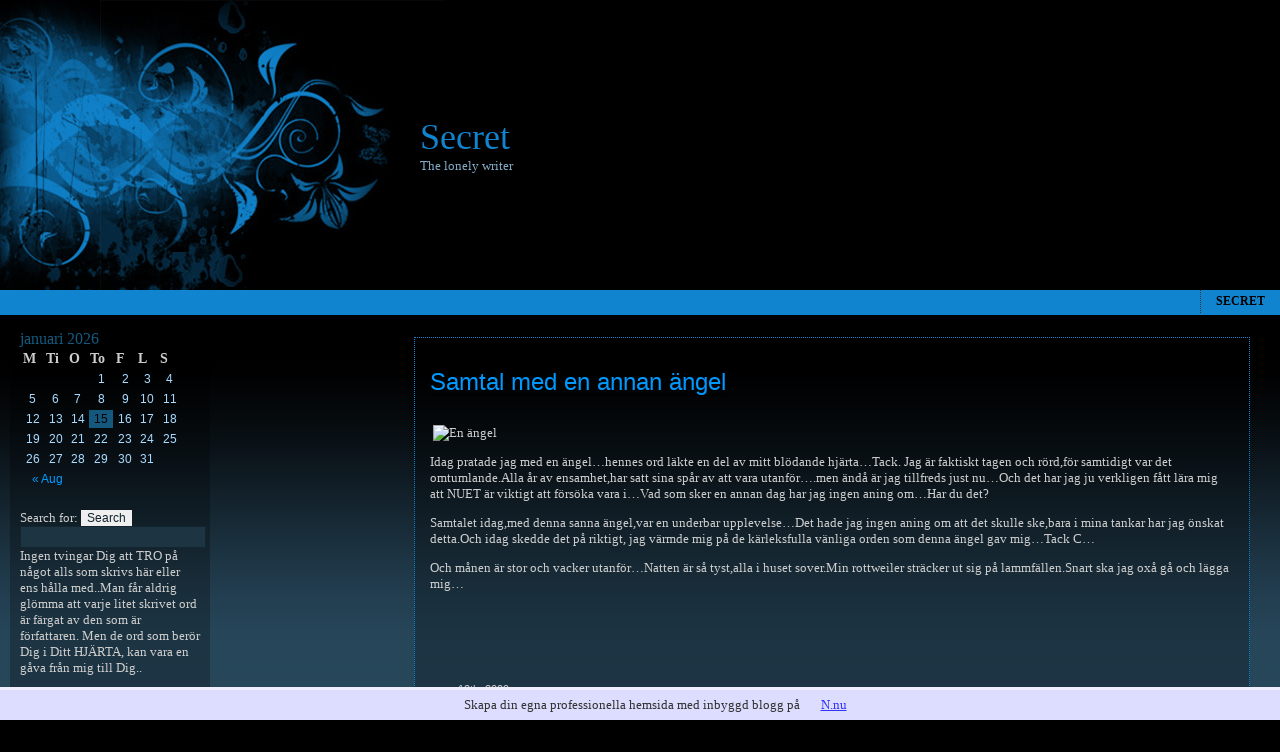

--- FILE ---
content_type: text/html; charset=UTF-8
request_url: https://dancingwolf.bloggproffs.se/tag/angel/
body_size: 10210
content:
<!DOCTYPE html PUBLIC "-//W3C//DTD XHTML 1.0 Transitional//EN" "http://www.w3.org/TR/xhtml1/DTD/xhtml1-transitional.dtd">
<html xmlns="http://www.w3.org/1999/xhtml" lang="sv-SE">

<head profile="http://gmpg.org/xfn/11">
	<meta http-equiv="Content-Type" content="text/html; charset=UTF-8" />

	<title>Secret &raquo; Ängel</title>

	<meta name="generator" content="WordPress 3.6" /> <!-- leave this for stats please -->

	<style type="text/css" media="screen">
		@import url( https://static.bloggproffs.se/wp-content/themes/blueflower/style.css );
	</style>

	<link rel="alternate" type="application/rss+xml" title="RSS 2.0" href="https://dancingwolf.bloggproffs.se/feed/" />
	<link rel="alternate" type="text/xml" title="RSS .92" href="https://dancingwolf.bloggproffs.se/feed/rss/" />
	<link rel="alternate" type="application/atom+xml" title="Atom 0.3" href="https://dancingwolf.bloggproffs.se/feed/atom/" />

	<link rel="pingback" href="https://dancingwolf.bloggproffs.se/xmlrpc.php" />
		<link rel='archives' title='augusti 2024' href='https://dancingwolf.bloggproffs.se/2024/08/' />
	<link rel='archives' title='januari 2024' href='https://dancingwolf.bloggproffs.se/2024/01/' />
	<link rel='archives' title='februari 2023' href='https://dancingwolf.bloggproffs.se/2023/02/' />
	<link rel='archives' title='maj 2022' href='https://dancingwolf.bloggproffs.se/2022/05/' />
	<link rel='archives' title='januari 2022' href='https://dancingwolf.bloggproffs.se/2022/01/' />
	<link rel='archives' title='november 2021' href='https://dancingwolf.bloggproffs.se/2021/11/' />
	<link rel='archives' title='februari 2021' href='https://dancingwolf.bloggproffs.se/2021/02/' />
	<link rel='archives' title='november 2020' href='https://dancingwolf.bloggproffs.se/2020/11/' />
	<link rel='archives' title='oktober 2020' href='https://dancingwolf.bloggproffs.se/2020/10/' />
	<link rel='archives' title='september 2020' href='https://dancingwolf.bloggproffs.se/2020/09/' />
	<link rel='archives' title='juli 2020' href='https://dancingwolf.bloggproffs.se/2020/07/' />
	<link rel='archives' title='maj 2020' href='https://dancingwolf.bloggproffs.se/2020/05/' />
	<link rel='archives' title='april 2020' href='https://dancingwolf.bloggproffs.se/2020/04/' />
	<link rel='archives' title='mars 2019' href='https://dancingwolf.bloggproffs.se/2019/03/' />
	<link rel='archives' title='juli 2018' href='https://dancingwolf.bloggproffs.se/2018/07/' />
	<link rel='archives' title='maj 2018' href='https://dancingwolf.bloggproffs.se/2018/05/' />
	<link rel='archives' title='mars 2018' href='https://dancingwolf.bloggproffs.se/2018/03/' />
	<link rel='archives' title='februari 2018' href='https://dancingwolf.bloggproffs.se/2018/02/' />
	<link rel='archives' title='januari 2018' href='https://dancingwolf.bloggproffs.se/2018/01/' />
	<link rel='archives' title='juni 2016' href='https://dancingwolf.bloggproffs.se/2016/06/' />
	<link rel='archives' title='februari 2015' href='https://dancingwolf.bloggproffs.se/2015/02/' />
	<link rel='archives' title='juni 2014' href='https://dancingwolf.bloggproffs.se/2014/06/' />
	<link rel='archives' title='maj 2014' href='https://dancingwolf.bloggproffs.se/2014/05/' />
	<link rel='archives' title='september 2013' href='https://dancingwolf.bloggproffs.se/2013/09/' />
	<link rel='archives' title='augusti 2013' href='https://dancingwolf.bloggproffs.se/2013/08/' />
	<link rel='archives' title='juli 2013' href='https://dancingwolf.bloggproffs.se/2013/07/' />
	<link rel='archives' title='maj 2013' href='https://dancingwolf.bloggproffs.se/2013/05/' />
	<link rel='archives' title='mars 2013' href='https://dancingwolf.bloggproffs.se/2013/03/' />
	<link rel='archives' title='januari 2013' href='https://dancingwolf.bloggproffs.se/2013/01/' />
	<link rel='archives' title='december 2012' href='https://dancingwolf.bloggproffs.se/2012/12/' />
	<link rel='archives' title='november 2012' href='https://dancingwolf.bloggproffs.se/2012/11/' />
	<link rel='archives' title='oktober 2012' href='https://dancingwolf.bloggproffs.se/2012/10/' />
	<link rel='archives' title='september 2012' href='https://dancingwolf.bloggproffs.se/2012/09/' />
	<link rel='archives' title='augusti 2012' href='https://dancingwolf.bloggproffs.se/2012/08/' />
	<link rel='archives' title='juli 2012' href='https://dancingwolf.bloggproffs.se/2012/07/' />
	<link rel='archives' title='juni 2012' href='https://dancingwolf.bloggproffs.se/2012/06/' />
	<link rel='archives' title='maj 2012' href='https://dancingwolf.bloggproffs.se/2012/05/' />
	<link rel='archives' title='april 2012' href='https://dancingwolf.bloggproffs.se/2012/04/' />
	<link rel='archives' title='mars 2012' href='https://dancingwolf.bloggproffs.se/2012/03/' />
	<link rel='archives' title='februari 2012' href='https://dancingwolf.bloggproffs.se/2012/02/' />
	<link rel='archives' title='januari 2012' href='https://dancingwolf.bloggproffs.se/2012/01/' />
	<link rel='archives' title='december 2011' href='https://dancingwolf.bloggproffs.se/2011/12/' />
	<link rel='archives' title='oktober 2011' href='https://dancingwolf.bloggproffs.se/2011/10/' />
	<link rel='archives' title='september 2011' href='https://dancingwolf.bloggproffs.se/2011/09/' />
	<link rel='archives' title='augusti 2011' href='https://dancingwolf.bloggproffs.se/2011/08/' />
	<link rel='archives' title='juli 2011' href='https://dancingwolf.bloggproffs.se/2011/07/' />
	<link rel='archives' title='juni 2011' href='https://dancingwolf.bloggproffs.se/2011/06/' />
	<link rel='archives' title='maj 2011' href='https://dancingwolf.bloggproffs.se/2011/05/' />
	<link rel='archives' title='april 2011' href='https://dancingwolf.bloggproffs.se/2011/04/' />
	<link rel='archives' title='mars 2011' href='https://dancingwolf.bloggproffs.se/2011/03/' />
	<link rel='archives' title='februari 2011' href='https://dancingwolf.bloggproffs.se/2011/02/' />
	<link rel='archives' title='januari 2011' href='https://dancingwolf.bloggproffs.se/2011/01/' />
	<link rel='archives' title='december 2010' href='https://dancingwolf.bloggproffs.se/2010/12/' />
	<link rel='archives' title='november 2010' href='https://dancingwolf.bloggproffs.se/2010/11/' />
	<link rel='archives' title='oktober 2010' href='https://dancingwolf.bloggproffs.se/2010/10/' />
	<link rel='archives' title='september 2010' href='https://dancingwolf.bloggproffs.se/2010/09/' />
	<link rel='archives' title='augusti 2010' href='https://dancingwolf.bloggproffs.se/2010/08/' />
	<link rel='archives' title='juli 2010' href='https://dancingwolf.bloggproffs.se/2010/07/' />
	<link rel='archives' title='juni 2010' href='https://dancingwolf.bloggproffs.se/2010/06/' />
	<link rel='archives' title='maj 2010' href='https://dancingwolf.bloggproffs.se/2010/05/' />
	<link rel='archives' title='april 2010' href='https://dancingwolf.bloggproffs.se/2010/04/' />
	<link rel='archives' title='mars 2010' href='https://dancingwolf.bloggproffs.se/2010/03/' />
	<link rel='archives' title='februari 2010' href='https://dancingwolf.bloggproffs.se/2010/02/' />
	<link rel='archives' title='december 2009' href='https://dancingwolf.bloggproffs.se/2009/12/' />
	<link rel='archives' title='november 2009' href='https://dancingwolf.bloggproffs.se/2009/11/' />
	<link rel='archives' title='maj 2009' href='https://dancingwolf.bloggproffs.se/2009/05/' />
	<link rel='archives' title='april 2009' href='https://dancingwolf.bloggproffs.se/2009/04/' />
	<link rel='archives' title='mars 2009' href='https://dancingwolf.bloggproffs.se/2009/03/' />
	<link rel='archives' title='februari 2009' href='https://dancingwolf.bloggproffs.se/2009/02/' />
	<link rel='archives' title='januari 2009' href='https://dancingwolf.bloggproffs.se/2009/01/' />
	<link rel='archives' title='december 2008' href='https://dancingwolf.bloggproffs.se/2008/12/' />
	<link rel='archives' title='november 2008' href='https://dancingwolf.bloggproffs.se/2008/11/' />
		<link rel="alternate" type="application/rss+xml" title="Secret &raquo; Ängel etikettflöde" href="https://dancingwolf.bloggproffs.se/tag/angel/feed/" />
<link rel='stylesheet' id='contact-form-7-css' href="https://dancingwolf.bloggproffs.se/wp-content/plugins/contact-form-7/includes/css/styles.css?ver=3.4.2" type='text/css' media='all' />
<script type='text/javascript' src='//ajax.googleapis.com/ajax/libs/prototype/1.7.1.0/prototype.js?ver=1.7.1'></script>
<script type='text/javascript' src='//ajax.googleapis.com/ajax/libs/scriptaculous/1.9.0/scriptaculous.js?ver=1.9.0'></script>
<script type='text/javascript' src='//ajax.googleapis.com/ajax/libs/scriptaculous/1.9.0/effects.js?ver=1.9.0'></script>
<script type='text/javascript' src="https://static.bloggproffs.se/wp-content/mu-plugins/lightbox-2/lightbox.js?ver=1.8"></script>
<script type='text/javascript' src="https://dancingwolf.bloggproffs.se/wp-includes/js/jquery/jquery.js?ver=1.10.2"></script>
<script type='text/javascript' src="https://dancingwolf.bloggproffs.se/wp-includes/js/jquery/jquery-migrate.min.js?ver=1.2.1"></script>
<link rel="EditURI" type="application/rsd+xml" title="RSD" href="https://dancingwolf.bloggproffs.se/xmlrpc.php?rsd" />
<link rel="wlwmanifest" type="application/wlwmanifest+xml" href="https://dancingwolf.bloggproffs.se/wp-includes/wlwmanifest.xml" /> 
<meta name="generator" content="WordPress 3.6" />

	<!-- begin lightbox scripts -->
	<script type="text/javascript">
    //<![CDATA[
    document.write('<link rel="stylesheet" href="/wp-content/mu-plugins/lightbox-2/Themes/White/lightbox.css" type="text/css" media="screen" />');
    //]]>
    </script>
	<!-- end lightbox scripts -->
<!-- Vipers Video Quicktags v6.4.5 | http://www.viper007bond.com/wordpress-plugins/vipers-video-quicktags/ -->
<style type="text/css">
.vvqbox { display: block; max-width: 100%; visibility: visible !important; margin: 10px auto; } .vvqbox img { max-width: 100%; height: 100%; } .vvqbox object { max-width: 100%; } 
</style>
<script type="text/javascript">
// <![CDATA[
	var vvqflashvars = {};
	var vvqparams = { wmode: "opaque", allowfullscreen: "true", allowscriptaccess: "always" };
	var vvqattributes = {};
	var vvqexpressinstall = "http://dancingwolf.bloggproffs.se/wp-content/plugins/vipers-video-quicktags/resources/expressinstall.swf";
// ]]>
</script>
</head>

<body>

<div id="rap">

<div>
<!-- end header -->

<div id="top">
 <div class="inner">
  <br clear="all" />
<div id="logo">
<h2><a href="https://dancingwolf.bloggproffs.se">Secret</a></h2>
<p>
  The lonely writer</p>
</div>
<div id="pages">  <ul>   <li class="page_item page-item-2"><a href="https://dancingwolf.bloggproffs.se/ingrid-o-malin/">Secret</a></li>
</ul></div>
 </div>
</div>

<table id="body" border="0" width="100%" cellpadding="0" cellspacing="0">
 <tr>
  <td id="left" valign="top" width="30%"><!-- begin sidebar -->
<div class="sidebar">
<ul>

<li><div id="calendar_wrap"><table id="wp-calendar">
	<caption>januari 2026</caption>
	<thead>
	<tr>
		<th scope="col" title="måndag">m</th>
		<th scope="col" title="tisdag">ti</th>
		<th scope="col" title="onsdag">o</th>
		<th scope="col" title="torsdag">to</th>
		<th scope="col" title="fredag">f</th>
		<th scope="col" title="lördag">l</th>
		<th scope="col" title="söndag">s</th>
	</tr>
	</thead>

	<tfoot>
	<tr>
		<td colspan="3" id="prev"><a href="https://dancingwolf.bloggproffs.se/2024/08/" title="Se inlägg för augusti 2024">&laquo; Aug</a></td>
		<td class="pad">&nbsp;</td>
		<td colspan="3" id="next" class="pad">&nbsp;</td>
	</tr>
	</tfoot>

	<tbody>
	<tr>
		<td colspan="3" class="pad">&nbsp;</td><td>1</td><td>2</td><td>3</td><td>4</td>
	</tr>
	<tr>
		<td>5</td><td>6</td><td>7</td><td>8</td><td>9</td><td>10</td><td>11</td>
	</tr>
	<tr>
		<td>12</td><td>13</td><td>14</td><td id="today">15</td><td>16</td><td>17</td><td>18</td>
	</tr>
	<tr>
		<td>19</td><td>20</td><td>21</td><td>22</td><td>23</td><td>24</td><td>25</td>
	</tr>
	<tr>
		<td>26</td><td>27</td><td>28</td><td>29</td><td>30</td><td>31</td>
		<td class="pad" colspan="1">&nbsp;</td>
	</tr>
	</tbody>
	</table></div></li><li><form role="search" method="get" id="searchform" class="searchform" action="https://dancingwolf.bloggproffs.se/">
				<div>
					<label class="screen-reader-text" for="s">Search for:</label>
					<input type="text" value="" name="s" id="s" />
					<input type="submit" id="searchsubmit" value="Search" />
				</div>
			</form></li><li>			<div class="textwidget">Ingen tvingar Dig att TRO på något alls som skrivs här eller ens hålla med..Man får aldrig glömma att varje litet skrivet ord är färgat av den som är författaren.
Men de ord som berör Dig i Ditt HJÄRTA, kan vara en gåva från mig till Dig..</div>
		</li>		<li>		<h2>Ärliga inlägg</h2>		<ul>
					<li>
				<a href="https://dancingwolf.bloggproffs.se/2024/08/20/jorden-vi-bor-pa/" title="Jorden vi bor på">Jorden vi bor på</a>
						</li>
					<li>
				<a href="https://dancingwolf.bloggproffs.se/2024/01/10/nytt-ar/" title="Nytt År!">Nytt År!</a>
						</li>
					<li>
				<a href="https://dancingwolf.bloggproffs.se/2023/02/26/tjohej/" title="Tjohej!">Tjohej!</a>
						</li>
					<li>
				<a href="https://dancingwolf.bloggproffs.se/2022/05/26/ar-2022/" title="År 2022">År 2022</a>
						</li>
					<li>
				<a href="https://dancingwolf.bloggproffs.se/2022/01/25/tiden-laker-alla-sareller/" title="Tiden läker alla sår…eller?">Tiden läker alla sår…eller?</a>
						</li>
					<li>
				<a href="https://dancingwolf.bloggproffs.se/2021/11/18/karlekshost/" title="Kärlekshöst">Kärlekshöst</a>
						</li>
					<li>
				<a href="https://dancingwolf.bloggproffs.se/2021/02/10/livsresan/" title="Livsresan">Livsresan</a>
						</li>
					<li>
				<a href="https://dancingwolf.bloggproffs.se/2020/11/27/3574/" title="Ett energimässigt väntrum">Ett energimässigt väntrum</a>
						</li>
					<li>
				<a href="https://dancingwolf.bloggproffs.se/2020/11/20/medberoendepersonlighet/" title="Medberoendepersonlighet">Medberoendepersonlighet</a>
						</li>
					<li>
				<a href="https://dancingwolf.bloggproffs.se/2020/11/16/no-more-shit-to-take/" title="No more shit to take">No more shit to take</a>
						</li>
				</ul>
		</li><li><h2>Meta</h2>			<ul>
						<li><a href="https://dancingwolf.bloggproffs.se/wp-login.php">Logga in</a></li>
			<li><a href="https://dancingwolf.bloggproffs.se/feed/" title="Prenumerera på den här webbplatsen via RSS 2.0">Inlägg via <abbr title="Really Simple Syndication">RSS</abbr></a></li>
			<li><a href="https://dancingwolf.bloggproffs.se/comments/feed/" title="De senaste kommentarerna till alla inlägg via RSS">Kommentarer via <abbr title="Really Simple Syndication">RSS</abbr></a></li>
			<li><a href="http://wordpress.org/" title="Drivs med WordPress, en toppmodern, semantisk publiceringsplattform.">WordPress.org</a></li>						</ul>
</li><li><h2>Viktiga länkar</h2>
	<ul class='xoxo blogroll'>
<li><a href="http://www.himlajord.com/">Himlajord</a></li>
<li><a href="http://www.kvinnofridslinjen.se/">Kvinnofridslinjen</a></li>
<li><a href="https://malinvedenbrant.blogspot.com" rel="friend">Malins blogg</a></li>
<li><a href="http://www.mathsblomqvist.se/">Naturläkare Maths Blomqvist</a></li>
<li><a href="http://www.soullife.se">Soul Life</a></li>
<li><a href="https://wordpress.com/">WordPress.com</a></li>
<li><a href="http://wordpress.org/">WordPress.org</a></li>

	</ul>
</li>
<li><h2>Berörande ord</h2><div class="tagcloud"><a href='https://dancingwolf.bloggproffs.se/tag/anki/' class='tag-link-55202' title='4 ämnen' style='font-size: 15.567567567568pt;'>Anki</a>
<a href='https://dancingwolf.bloggproffs.se/tag/cancer/' class='tag-link-1334' title='1 ämne' style='font-size: 8pt;'>cancer</a>
<a href='https://dancingwolf.bloggproffs.se/tag/ensam/' class='tag-link-447' title='2 ämnen' style='font-size: 11.405405405405pt;'>ensam</a>
<a href='https://dancingwolf.bloggproffs.se/tag/ensamhet/' class='tag-link-574' title='2 ämnen' style='font-size: 11.405405405405pt;'>ensamhet</a>
<a href='https://dancingwolf.bloggproffs.se/tag/farfar/' class='tag-link-54918' title='1 ämne' style='font-size: 8pt;'>farfar</a>
<a href='https://dancingwolf.bloggproffs.se/tag/frihet/' class='tag-link-47426' title='3 ämnen' style='font-size: 13.675675675676pt;'>frihet</a>
<a href='https://dancingwolf.bloggproffs.se/tag/grater/' class='tag-link-53482' title='3 ämnen' style='font-size: 13.675675675676pt;'>gråter</a>
<a href='https://dancingwolf.bloggproffs.se/tag/hjartat/' class='tag-link-49100' title='7 ämnen' style='font-size: 19.351351351351pt;'>HJÄRTAT</a>
<a href='https://dancingwolf.bloggproffs.se/tag/hjarta/' class='tag-link-1177' title='10 ämnen' style='font-size: 22pt;'>hjärta</a>
<a href='https://dancingwolf.bloggproffs.se/tag/hjartinfarkt/' class='tag-link-54920' title='1 ämne' style='font-size: 8pt;'>hjärtinfarkt</a>
<a href='https://dancingwolf.bloggproffs.se/tag/konstnarinna/' class='tag-link-54917' title='1 ämne' style='font-size: 8pt;'>konstnärinna</a>
<a href='https://dancingwolf.bloggproffs.se/tag/kropp/' class='tag-link-48735' title='2 ämnen' style='font-size: 11.405405405405pt;'>kropp</a>
<a href='https://dancingwolf.bloggproffs.se/tag/kanslor/' class='tag-link-545' title='5 ämnen' style='font-size: 17.081081081081pt;'>känslor</a>
<a href='https://dancingwolf.bloggproffs.se/tag/karlek/' class='tag-link-282' title='6 ämnen' style='font-size: 18.405405405405pt;'>kärlek</a>
<a href='https://dancingwolf.bloggproffs.se/tag/karleken/' class='tag-link-703' title='3 ämnen' style='font-size: 13.675675675676pt;'>kärleken</a>
<a href='https://dancingwolf.bloggproffs.se/tag/livet/' class='tag-link-175' title='3 ämnen' style='font-size: 13.675675675676pt;'>livet</a>
<a href='https://dancingwolf.bloggproffs.se/tag/magi/' class='tag-link-53317' title='2 ämnen' style='font-size: 11.405405405405pt;'>magi</a>
<a href='https://dancingwolf.bloggproffs.se/tag/medberoendepersonlighet/' class='tag-link-1278002' title='2 ämnen' style='font-size: 11.405405405405pt;'>medberoendepersonlighet</a>
<a href='https://dancingwolf.bloggproffs.se/tag/meditera/' class='tag-link-54921' title='1 ämne' style='font-size: 8pt;'>meditera</a>
<a href='https://dancingwolf.bloggproffs.se/tag/medmanniska/' class='tag-link-54618' title='2 ämnen' style='font-size: 11.405405405405pt;'>medmänniska</a>
<a href='https://dancingwolf.bloggproffs.se/tag/mormor/' class='tag-link-46932' title='2 ämnen' style='font-size: 11.405405405405pt;'>mormor</a>
<a href='https://dancingwolf.bloggproffs.se/tag/manniska/' class='tag-link-56134' title='3 ämnen' style='font-size: 13.675675675676pt;'>människa</a>
<a href='https://dancingwolf.bloggproffs.se/tag/ondskan/' class='tag-link-49040' title='2 ämnen' style='font-size: 11.405405405405pt;'>ondskan</a>
<a href='https://dancingwolf.bloggproffs.se/tag/ro/' class='tag-link-50852' title='2 ämnen' style='font-size: 11.405405405405pt;'>ro</a>
<a href='https://dancingwolf.bloggproffs.se/tag/saknad/' class='tag-link-49765' title='1 ämne' style='font-size: 8pt;'>saknad</a>
<a href='https://dancingwolf.bloggproffs.se/tag/sanning/' class='tag-link-49192' title='4 ämnen' style='font-size: 15.567567567568pt;'>sanning</a>
<a href='https://dancingwolf.bloggproffs.se/tag/sjal/' class='tag-link-48823' title='4 ämnen' style='font-size: 15.567567567568pt;'>själ</a>
<a href='https://dancingwolf.bloggproffs.se/tag/sjalen/' class='tag-link-48946' title='2 ämnen' style='font-size: 11.405405405405pt;'>Själen</a>
<a href='https://dancingwolf.bloggproffs.se/tag/sjalvkansla/' class='tag-link-56824' title='2 ämnen' style='font-size: 11.405405405405pt;'>självkänsla</a>
<a href='https://dancingwolf.bloggproffs.se/tag/skont/' class='tag-link-52846' title='3 ämnen' style='font-size: 13.675675675676pt;'>skönt</a>
<a href='https://dancingwolf.bloggproffs.se/tag/smarta/' class='tag-link-46361' title='4 ämnen' style='font-size: 15.567567567568pt;'>smärta</a>
<a href='https://dancingwolf.bloggproffs.se/tag/solen/' class='tag-link-47504' title='2 ämnen' style='font-size: 11.405405405405pt;'>solen</a>
<a href='https://dancingwolf.bloggproffs.se/tag/sorg/' class='tag-link-623' title='1 ämne' style='font-size: 8pt;'>sorg</a>
<a href='https://dancingwolf.bloggproffs.se/tag/stralbehandlingar/' class='tag-link-54919' title='1 ämne' style='font-size: 8pt;'>strålbehandlingar</a>
<a href='https://dancingwolf.bloggproffs.se/tag/tarar/' class='tag-link-49608' title='2 ämnen' style='font-size: 11.405405405405pt;'>tårar</a>
<a href='https://dancingwolf.bloggproffs.se/tag/underbar/' class='tag-link-56332' title='2 ämnen' style='font-size: 11.405405405405pt;'>underbar</a>
<a href='https://dancingwolf.bloggproffs.se/tag/vacker/' class='tag-link-48886' title='3 ämnen' style='font-size: 13.675675675676pt;'>vacker</a>
<a href='https://dancingwolf.bloggproffs.se/tag/vargen/' class='tag-link-48945' title='4 ämnen' style='font-size: 15.567567567568pt;'>Vargen</a>
<a href='https://dancingwolf.bloggproffs.se/tag/vingar/' class='tag-link-48927' title='2 ämnen' style='font-size: 11.405405405405pt;'>vingar</a>
<a href='https://dancingwolf.bloggproffs.se/tag/varen/' class='tag-link-50388' title='2 ämnen' style='font-size: 11.405405405405pt;'>våren</a>
<a href='https://dancingwolf.bloggproffs.se/tag/angel/' class='tag-link-3875' title='4 ämnen' style='font-size: 15.567567567568pt;'>Ängel</a>
<a href='https://dancingwolf.bloggproffs.se/tag/alskad/' class='tag-link-48732' title='2 ämnen' style='font-size: 11.405405405405pt;'>älskad</a>
<a href='https://dancingwolf.bloggproffs.se/tag/alskade/' class='tag-link-55534' title='2 ämnen' style='font-size: 11.405405405405pt;'>älskade</a>
<a href='https://dancingwolf.bloggproffs.se/tag/alskar/' class='tag-link-53197' title='3 ämnen' style='font-size: 13.675675675676pt;'>älskar</a>
<a href='https://dancingwolf.bloggproffs.se/tag/anglar/' class='tag-link-54455' title='2 ämnen' style='font-size: 11.405405405405pt;'>änglar</a></div>
</li><li><h2>Arkiv</h2>		<ul>
			<li><a href='https://dancingwolf.bloggproffs.se/2024/08/' title='augusti 2024'>augusti 2024</a></li>
	<li><a href='https://dancingwolf.bloggproffs.se/2024/01/' title='januari 2024'>januari 2024</a></li>
	<li><a href='https://dancingwolf.bloggproffs.se/2023/02/' title='februari 2023'>februari 2023</a></li>
	<li><a href='https://dancingwolf.bloggproffs.se/2022/05/' title='maj 2022'>maj 2022</a></li>
	<li><a href='https://dancingwolf.bloggproffs.se/2022/01/' title='januari 2022'>januari 2022</a></li>
	<li><a href='https://dancingwolf.bloggproffs.se/2021/11/' title='november 2021'>november 2021</a></li>
	<li><a href='https://dancingwolf.bloggproffs.se/2021/02/' title='februari 2021'>februari 2021</a></li>
	<li><a href='https://dancingwolf.bloggproffs.se/2020/11/' title='november 2020'>november 2020</a></li>
	<li><a href='https://dancingwolf.bloggproffs.se/2020/10/' title='oktober 2020'>oktober 2020</a></li>
	<li><a href='https://dancingwolf.bloggproffs.se/2020/09/' title='september 2020'>september 2020</a></li>
	<li><a href='https://dancingwolf.bloggproffs.se/2020/07/' title='juli 2020'>juli 2020</a></li>
	<li><a href='https://dancingwolf.bloggproffs.se/2020/05/' title='maj 2020'>maj 2020</a></li>
	<li><a href='https://dancingwolf.bloggproffs.se/2020/04/' title='april 2020'>april 2020</a></li>
	<li><a href='https://dancingwolf.bloggproffs.se/2019/03/' title='mars 2019'>mars 2019</a></li>
	<li><a href='https://dancingwolf.bloggproffs.se/2018/07/' title='juli 2018'>juli 2018</a></li>
	<li><a href='https://dancingwolf.bloggproffs.se/2018/05/' title='maj 2018'>maj 2018</a></li>
	<li><a href='https://dancingwolf.bloggproffs.se/2018/03/' title='mars 2018'>mars 2018</a></li>
	<li><a href='https://dancingwolf.bloggproffs.se/2018/02/' title='februari 2018'>februari 2018</a></li>
	<li><a href='https://dancingwolf.bloggproffs.se/2018/01/' title='januari 2018'>januari 2018</a></li>
	<li><a href='https://dancingwolf.bloggproffs.se/2016/06/' title='juni 2016'>juni 2016</a></li>
	<li><a href='https://dancingwolf.bloggproffs.se/2015/02/' title='februari 2015'>februari 2015</a></li>
	<li><a href='https://dancingwolf.bloggproffs.se/2014/06/' title='juni 2014'>juni 2014</a></li>
	<li><a href='https://dancingwolf.bloggproffs.se/2014/05/' title='maj 2014'>maj 2014</a></li>
	<li><a href='https://dancingwolf.bloggproffs.se/2013/09/' title='september 2013'>september 2013</a></li>
	<li><a href='https://dancingwolf.bloggproffs.se/2013/08/' title='augusti 2013'>augusti 2013</a></li>
	<li><a href='https://dancingwolf.bloggproffs.se/2013/07/' title='juli 2013'>juli 2013</a></li>
	<li><a href='https://dancingwolf.bloggproffs.se/2013/05/' title='maj 2013'>maj 2013</a></li>
	<li><a href='https://dancingwolf.bloggproffs.se/2013/03/' title='mars 2013'>mars 2013</a></li>
	<li><a href='https://dancingwolf.bloggproffs.se/2013/01/' title='januari 2013'>januari 2013</a></li>
	<li><a href='https://dancingwolf.bloggproffs.se/2012/12/' title='december 2012'>december 2012</a></li>
	<li><a href='https://dancingwolf.bloggproffs.se/2012/11/' title='november 2012'>november 2012</a></li>
	<li><a href='https://dancingwolf.bloggproffs.se/2012/10/' title='oktober 2012'>oktober 2012</a></li>
	<li><a href='https://dancingwolf.bloggproffs.se/2012/09/' title='september 2012'>september 2012</a></li>
	<li><a href='https://dancingwolf.bloggproffs.se/2012/08/' title='augusti 2012'>augusti 2012</a></li>
	<li><a href='https://dancingwolf.bloggproffs.se/2012/07/' title='juli 2012'>juli 2012</a></li>
	<li><a href='https://dancingwolf.bloggproffs.se/2012/06/' title='juni 2012'>juni 2012</a></li>
	<li><a href='https://dancingwolf.bloggproffs.se/2012/05/' title='maj 2012'>maj 2012</a></li>
	<li><a href='https://dancingwolf.bloggproffs.se/2012/04/' title='april 2012'>april 2012</a></li>
	<li><a href='https://dancingwolf.bloggproffs.se/2012/03/' title='mars 2012'>mars 2012</a></li>
	<li><a href='https://dancingwolf.bloggproffs.se/2012/02/' title='februari 2012'>februari 2012</a></li>
	<li><a href='https://dancingwolf.bloggproffs.se/2012/01/' title='januari 2012'>januari 2012</a></li>
	<li><a href='https://dancingwolf.bloggproffs.se/2011/12/' title='december 2011'>december 2011</a></li>
	<li><a href='https://dancingwolf.bloggproffs.se/2011/10/' title='oktober 2011'>oktober 2011</a></li>
	<li><a href='https://dancingwolf.bloggproffs.se/2011/09/' title='september 2011'>september 2011</a></li>
	<li><a href='https://dancingwolf.bloggproffs.se/2011/08/' title='augusti 2011'>augusti 2011</a></li>
	<li><a href='https://dancingwolf.bloggproffs.se/2011/07/' title='juli 2011'>juli 2011</a></li>
	<li><a href='https://dancingwolf.bloggproffs.se/2011/06/' title='juni 2011'>juni 2011</a></li>
	<li><a href='https://dancingwolf.bloggproffs.se/2011/05/' title='maj 2011'>maj 2011</a></li>
	<li><a href='https://dancingwolf.bloggproffs.se/2011/04/' title='april 2011'>april 2011</a></li>
	<li><a href='https://dancingwolf.bloggproffs.se/2011/03/' title='mars 2011'>mars 2011</a></li>
	<li><a href='https://dancingwolf.bloggproffs.se/2011/02/' title='februari 2011'>februari 2011</a></li>
	<li><a href='https://dancingwolf.bloggproffs.se/2011/01/' title='januari 2011'>januari 2011</a></li>
	<li><a href='https://dancingwolf.bloggproffs.se/2010/12/' title='december 2010'>december 2010</a></li>
	<li><a href='https://dancingwolf.bloggproffs.se/2010/11/' title='november 2010'>november 2010</a></li>
	<li><a href='https://dancingwolf.bloggproffs.se/2010/10/' title='oktober 2010'>oktober 2010</a></li>
	<li><a href='https://dancingwolf.bloggproffs.se/2010/09/' title='september 2010'>september 2010</a></li>
	<li><a href='https://dancingwolf.bloggproffs.se/2010/08/' title='augusti 2010'>augusti 2010</a></li>
	<li><a href='https://dancingwolf.bloggproffs.se/2010/07/' title='juli 2010'>juli 2010</a></li>
	<li><a href='https://dancingwolf.bloggproffs.se/2010/06/' title='juni 2010'>juni 2010</a></li>
	<li><a href='https://dancingwolf.bloggproffs.se/2010/05/' title='maj 2010'>maj 2010</a></li>
	<li><a href='https://dancingwolf.bloggproffs.se/2010/04/' title='april 2010'>april 2010</a></li>
	<li><a href='https://dancingwolf.bloggproffs.se/2010/03/' title='mars 2010'>mars 2010</a></li>
	<li><a href='https://dancingwolf.bloggproffs.se/2010/02/' title='februari 2010'>februari 2010</a></li>
	<li><a href='https://dancingwolf.bloggproffs.se/2009/12/' title='december 2009'>december 2009</a></li>
	<li><a href='https://dancingwolf.bloggproffs.se/2009/11/' title='november 2009'>november 2009</a></li>
	<li><a href='https://dancingwolf.bloggproffs.se/2009/05/' title='maj 2009'>maj 2009</a></li>
	<li><a href='https://dancingwolf.bloggproffs.se/2009/04/' title='april 2009'>april 2009</a></li>
	<li><a href='https://dancingwolf.bloggproffs.se/2009/03/' title='mars 2009'>mars 2009</a></li>
	<li><a href='https://dancingwolf.bloggproffs.se/2009/02/' title='februari 2009'>februari 2009</a></li>
	<li><a href='https://dancingwolf.bloggproffs.se/2009/01/' title='januari 2009'>januari 2009</a></li>
	<li><a href='https://dancingwolf.bloggproffs.se/2008/12/' title='december 2008'>december 2008</a></li>
	<li><a href='https://dancingwolf.bloggproffs.se/2008/11/' title='november 2008'>november 2008</a></li>
		</ul>
</li><li>			<div class="textwidget"></div>
		</li><li>			<div class="textwidget"></div>
		</li><li>			<div class="textwidget"></div>
		</li><li><h2>Etiketter</h2><div class="tagcloud"><a href='https://dancingwolf.bloggproffs.se/tag/anki/' class='tag-link-55202' title='4 ämnen' style='font-size: 15.567567567568pt;'>Anki</a>
<a href='https://dancingwolf.bloggproffs.se/tag/cancer/' class='tag-link-1334' title='1 ämne' style='font-size: 8pt;'>cancer</a>
<a href='https://dancingwolf.bloggproffs.se/tag/ensam/' class='tag-link-447' title='2 ämnen' style='font-size: 11.405405405405pt;'>ensam</a>
<a href='https://dancingwolf.bloggproffs.se/tag/ensamhet/' class='tag-link-574' title='2 ämnen' style='font-size: 11.405405405405pt;'>ensamhet</a>
<a href='https://dancingwolf.bloggproffs.se/tag/farfar/' class='tag-link-54918' title='1 ämne' style='font-size: 8pt;'>farfar</a>
<a href='https://dancingwolf.bloggproffs.se/tag/frihet/' class='tag-link-47426' title='3 ämnen' style='font-size: 13.675675675676pt;'>frihet</a>
<a href='https://dancingwolf.bloggproffs.se/tag/grater/' class='tag-link-53482' title='3 ämnen' style='font-size: 13.675675675676pt;'>gråter</a>
<a href='https://dancingwolf.bloggproffs.se/tag/hjartat/' class='tag-link-49100' title='7 ämnen' style='font-size: 19.351351351351pt;'>HJÄRTAT</a>
<a href='https://dancingwolf.bloggproffs.se/tag/hjarta/' class='tag-link-1177' title='10 ämnen' style='font-size: 22pt;'>hjärta</a>
<a href='https://dancingwolf.bloggproffs.se/tag/hjartinfarkt/' class='tag-link-54920' title='1 ämne' style='font-size: 8pt;'>hjärtinfarkt</a>
<a href='https://dancingwolf.bloggproffs.se/tag/konstnarinna/' class='tag-link-54917' title='1 ämne' style='font-size: 8pt;'>konstnärinna</a>
<a href='https://dancingwolf.bloggproffs.se/tag/kropp/' class='tag-link-48735' title='2 ämnen' style='font-size: 11.405405405405pt;'>kropp</a>
<a href='https://dancingwolf.bloggproffs.se/tag/kanslor/' class='tag-link-545' title='5 ämnen' style='font-size: 17.081081081081pt;'>känslor</a>
<a href='https://dancingwolf.bloggproffs.se/tag/karlek/' class='tag-link-282' title='6 ämnen' style='font-size: 18.405405405405pt;'>kärlek</a>
<a href='https://dancingwolf.bloggproffs.se/tag/karleken/' class='tag-link-703' title='3 ämnen' style='font-size: 13.675675675676pt;'>kärleken</a>
<a href='https://dancingwolf.bloggproffs.se/tag/livet/' class='tag-link-175' title='3 ämnen' style='font-size: 13.675675675676pt;'>livet</a>
<a href='https://dancingwolf.bloggproffs.se/tag/magi/' class='tag-link-53317' title='2 ämnen' style='font-size: 11.405405405405pt;'>magi</a>
<a href='https://dancingwolf.bloggproffs.se/tag/medberoendepersonlighet/' class='tag-link-1278002' title='2 ämnen' style='font-size: 11.405405405405pt;'>medberoendepersonlighet</a>
<a href='https://dancingwolf.bloggproffs.se/tag/meditera/' class='tag-link-54921' title='1 ämne' style='font-size: 8pt;'>meditera</a>
<a href='https://dancingwolf.bloggproffs.se/tag/medmanniska/' class='tag-link-54618' title='2 ämnen' style='font-size: 11.405405405405pt;'>medmänniska</a>
<a href='https://dancingwolf.bloggproffs.se/tag/mormor/' class='tag-link-46932' title='2 ämnen' style='font-size: 11.405405405405pt;'>mormor</a>
<a href='https://dancingwolf.bloggproffs.se/tag/manniska/' class='tag-link-56134' title='3 ämnen' style='font-size: 13.675675675676pt;'>människa</a>
<a href='https://dancingwolf.bloggproffs.se/tag/ondskan/' class='tag-link-49040' title='2 ämnen' style='font-size: 11.405405405405pt;'>ondskan</a>
<a href='https://dancingwolf.bloggproffs.se/tag/ro/' class='tag-link-50852' title='2 ämnen' style='font-size: 11.405405405405pt;'>ro</a>
<a href='https://dancingwolf.bloggproffs.se/tag/saknad/' class='tag-link-49765' title='1 ämne' style='font-size: 8pt;'>saknad</a>
<a href='https://dancingwolf.bloggproffs.se/tag/sanning/' class='tag-link-49192' title='4 ämnen' style='font-size: 15.567567567568pt;'>sanning</a>
<a href='https://dancingwolf.bloggproffs.se/tag/sjal/' class='tag-link-48823' title='4 ämnen' style='font-size: 15.567567567568pt;'>själ</a>
<a href='https://dancingwolf.bloggproffs.se/tag/sjalen/' class='tag-link-48946' title='2 ämnen' style='font-size: 11.405405405405pt;'>Själen</a>
<a href='https://dancingwolf.bloggproffs.se/tag/sjalvkansla/' class='tag-link-56824' title='2 ämnen' style='font-size: 11.405405405405pt;'>självkänsla</a>
<a href='https://dancingwolf.bloggproffs.se/tag/skont/' class='tag-link-52846' title='3 ämnen' style='font-size: 13.675675675676pt;'>skönt</a>
<a href='https://dancingwolf.bloggproffs.se/tag/smarta/' class='tag-link-46361' title='4 ämnen' style='font-size: 15.567567567568pt;'>smärta</a>
<a href='https://dancingwolf.bloggproffs.se/tag/solen/' class='tag-link-47504' title='2 ämnen' style='font-size: 11.405405405405pt;'>solen</a>
<a href='https://dancingwolf.bloggproffs.se/tag/sorg/' class='tag-link-623' title='1 ämne' style='font-size: 8pt;'>sorg</a>
<a href='https://dancingwolf.bloggproffs.se/tag/stralbehandlingar/' class='tag-link-54919' title='1 ämne' style='font-size: 8pt;'>strålbehandlingar</a>
<a href='https://dancingwolf.bloggproffs.se/tag/tarar/' class='tag-link-49608' title='2 ämnen' style='font-size: 11.405405405405pt;'>tårar</a>
<a href='https://dancingwolf.bloggproffs.se/tag/underbar/' class='tag-link-56332' title='2 ämnen' style='font-size: 11.405405405405pt;'>underbar</a>
<a href='https://dancingwolf.bloggproffs.se/tag/vacker/' class='tag-link-48886' title='3 ämnen' style='font-size: 13.675675675676pt;'>vacker</a>
<a href='https://dancingwolf.bloggproffs.se/tag/vargen/' class='tag-link-48945' title='4 ämnen' style='font-size: 15.567567567568pt;'>Vargen</a>
<a href='https://dancingwolf.bloggproffs.se/tag/vingar/' class='tag-link-48927' title='2 ämnen' style='font-size: 11.405405405405pt;'>vingar</a>
<a href='https://dancingwolf.bloggproffs.se/tag/varen/' class='tag-link-50388' title='2 ämnen' style='font-size: 11.405405405405pt;'>våren</a>
<a href='https://dancingwolf.bloggproffs.se/tag/angel/' class='tag-link-3875' title='4 ämnen' style='font-size: 15.567567567568pt;'>Ängel</a>
<a href='https://dancingwolf.bloggproffs.se/tag/alskad/' class='tag-link-48732' title='2 ämnen' style='font-size: 11.405405405405pt;'>älskad</a>
<a href='https://dancingwolf.bloggproffs.se/tag/alskade/' class='tag-link-55534' title='2 ämnen' style='font-size: 11.405405405405pt;'>älskade</a>
<a href='https://dancingwolf.bloggproffs.se/tag/alskar/' class='tag-link-53197' title='3 ämnen' style='font-size: 13.675675675676pt;'>älskar</a>
<a href='https://dancingwolf.bloggproffs.se/tag/anglar/' class='tag-link-54455' title='2 ämnen' style='font-size: 11.405405405405pt;'>änglar</a></div>
</li>
</ul>
</div>
<!-- end sidebar -->
</td>
  <td id="content" valign="top" width="70%">

  <br /><br />

  <div class="post" id="post-195">

   <div class="storycontent">

    <h3><a href="https://dancingwolf.bloggproffs.se/2009/03/12/samtal-med-en-annan-angel/" rel="bookmark">Samtal med en annan ängel</a></h3>
   
    <div class="storybody"><br /><p> <img src="http://vedenbrant.bloggproffs.se/files/y1pqwtoulrmkxchvnijn7c8paj2oijjgcr8yxt9arudui7witx56ahp1pjdveqts_lcbwaxpif-k-i.gif" alt="En ängel" /></p>
<p>Idag pratade jag med en ängel&#8230;hennes ord läkte en del av mitt blödande hjärta&#8230;Tack. Jag är faktiskt tagen och rörd,för samtidigt var det omtumlande.Alla år av ensamhet,har satt sina spår av att vara utanför&#8230;.men ändå är jag tillfreds just nu&#8230;Och det har jag ju verkligen fått lära mig att NUET är viktigt att försöka vara i&#8230;Vad som sker en annan dag har jag ingen aning om&#8230;Har du det?</p>
<p>Samtalet idag,med denna sanna ängel,var en underbar upplevelse&#8230;Det hade jag ingen aning om att det skulle ske,bara i mina tankar har jag önskat detta.Och idag skedde det på riktigt, jag värmde mig på de kärleksfulla vänliga orden som denna ängel gav mig&#8230;Tack C&#8230;</p>
<p>Och månen är stor och vacker utanför&#8230;Natten är så tyst,alla i huset sover.Min rottweiler sträcker ut sig på lammfällen.Snart ska jag oxå gå och lägga mig&#8230;</p>
<p align="justify">&nbsp;</p>
<p align="justify">&nbsp;</p>
</div>
    <p class="postmetadata">
mars 12th, 2009<br /><br />
Categories&#58; <a href="https://dancingwolf.bloggproffs.se/category/ingrid/" title="Se alla inlägg i Secret" rel="category tag">Secret</a> | Author&#58; <a href="">Secret</a> | Comments&#58; <a href="https://dancingwolf.bloggproffs.se/2009/03/12/samtal-med-en-annan-angel/#respond" title="Kommentera Samtal med en annan ängel">No Comments</a> | </p>
   
    
   </div>
     <div class="storybody"></div>
  </div>


  <br /><br />

  <div class="post" id="post-170">

   <div class="storycontent">

    <h3><a href="https://dancingwolf.bloggproffs.se/2009/03/01/saknar-dig-anki/" rel="bookmark">Saknar dig Anki</a></h3>
   
    <div class="storybody"><br /><p><img src="http://vedenbrant.bloggproffs.se/files/1184175461.gif" alt="Tårar på min kind" /></p>
<p>Min älskade vän som nu blivit en ängel,<font color="#800080">åh vad jag saknar dig</font>,det är tomt här på jorden utan dig.Det är overkligt att du ligger begravd,ja eller din kropp,den sargade kroppen,din själ är fri och ibland gör du dig så verklig du kan för mig&#8230;I påsk vill Ulrika åka upp till din grav och plantera små vackra blommor,hon undrar om jag vill med&#8230;klart jag vill,klart!!! Hon är alldeles förkrossad av saknad&#8230;Anki,tack för du gav mig Ulrika,hon är en underbar vän&#8230;Hon är en av de medsystrar som vandrar på vägen,den tuffa vägen,i vår utveckling,som kallas vardag och livet.</p>
<p><font color="#800080">Jag älskar dig fortfarande Anki</font>, det kommer jag alltid göra.<font color="#800080">Forever and ever</font>.</p>
<p>Var på kurs i mediumutveckling,det var spännande och roligt,för vi lekte fram sanningar och intuition&#8230;tänk vad skoj&#8230;jag fann mitt inre barn,som varit bortskrämt länge.Som barn lekte jag jämt,min fantasi var gränslös.Tur var väl det,annars hade jag nog gått under helt&#8230;Leken höll verkligheten lite på avstånd&#8230;Men så växte jag upp och glömde hur man leker och blev istället allvarlig,väldigt allvarlig dessutom&#8230;Usch,livet har varit tungt&#8230;Men denna kurs fick mig att känna glädjen igen&#8230;Anki,du hade älskat de lekar vi fick göra&#8230;</p>
<p>Jag vet att du finns&#8230;inte här&#8230;men på andra sidan&#8230;</p>
</div>
    <p class="postmetadata">
mars 1st, 2009<br /><br />
Categories&#58; <a href="https://dancingwolf.bloggproffs.se/category/ingrid/" title="Se alla inlägg i Secret" rel="category tag">Secret</a> | Author&#58; <a href="">Secret</a> | Comments&#58; <a href="https://dancingwolf.bloggproffs.se/2009/03/01/saknar-dig-anki/#comments" title="Kommentera Saknar dig Anki">1 Comment</a> | </p>
   
    
   </div>
     <div class="storybody"></div>
  </div>


  <br /><br />

  <div class="post" id="post-84">

   <div class="storycontent">

    <h3><a href="https://dancingwolf.bloggproffs.se/2009/01/03/2009-ar-rent-och-frascht/" rel="bookmark">2009 är rent och fräscht</a></h3>
   
    <div class="storybody"><br /><p>Underbara nya fina år&#8230;.vad du är efterlängtad&#8230;för 2008 var ett svårt år,som jag skrev om den 14 dec&#8230;.Så detta friska år känns så skönt&#8230;med meditation och affimationer och massor av kärlek, till barnen och från barnen,mina älskade döttrar som bloggar tillsammans med mig,bara det är härligt&#8230;och kärlek och underbara stunder fulla med skratt, mitt lilla barnbarn&#8230;Mikael,han är alldeles fantastisk med sin glädje han utstrålar,han är så lätt att älska&#8230;mmmm lilla ljuvliga barnbarn, det är stort att vara mormor vid 44&#8230;Min glada goda snälla rottweiler, som behöver tid med mig&#8230;och det ska hon få,min hjärtehund&#8230;Hon vill springa, söka och framförallt leka,leka och leka.</p>
<p>Jag ska måla fler tavlor i läkande starka färger och skriva mycket och skogen ropar på mig&#8230;och utbildningar som lockar och livet kanske trots allt återvänder ljusare&#8230;att vara för andra är ju jag&#8230;men min egen sorg, min egen kappsäck bär jag helst själv&#8230;Men så kommer detta året med andra förhoppningar och öppningar, jag känner och ser visioner&#8230;möjligheter&#8230;.jag växer mer&#8230;min tid kommer nu, min tur&#8230;Jag har ju kunskap genom livets hårda skola, vad tvekar jag om???</p>
<p>Jag tar min själ in i musiken och konsten och medialiteten och helandet och skriveriet och örter och coaching och gudinnekunskap och MAGI&#8230;.och jag har tid att vara mormor&#8230;har tid att älska mina medmänniskor&#8230;jag har tid att älska naturen och den fantastiska Moder Jord, jag har tid att förlåta och gå vidare, jag har tid att rensa bort människor som endast tillför dålig energi, jag har tid att ta hand om mig själv&#8230;.Nu är det januari, välkommen friska år&#8230;jag känner lycka inför allt som ska göras och för dagen som gryr med sin stillhet, så orörd&#8230;Ljuset återvänder&#8230;ljuset och solen&#8230;.livselixiret&#8230;Det bubblar i mitt inre&#8230;Nu ska drottningen vakna, hon har sovit länge nog&#8230; Tack Anki för du påminde mig&#8230;Du fick mig att minnas ursprunget, långt där inne sover min drottning, sakta kommer jag väcka denna styrka och kraft, lugnt och fint&#8230;Min kraft&#8230;</p>
<p>Jag tackar mig själv för jag lyssnar på min kropp som talar sitt tydliga språk&#8230;jag brukar inte våld mot den&#8230;jag bestämmer över mig själv, vilken underbar känsla att inse&#8230;Det har varit en lång vandring dit&#8230;Detta år är ett återupprättande år&#8230;Ännu mer finner jag min plats, mitt hem i mig själv&#8230;och kraften som finns, min styrka som skrämmer&#8230;Men den finns ju där, varför har jag förträngt mig, varför har jag kvävt mig, varför har min kropp fått ta all stryk och stress???</p>
<p>Nu återupprättar jag mig. En ny Ingrid&#8230;vissa delar byts ut, vissa blir kvar, jag gör mig ny&#8230;mitt hjärta läker mig och mitt hjärta som bär gränslös sorg, behöver helas&#8230;.Mitt starka älskade hjärta, som slår och slår, trots alla vansinniga sår&#8230;vilket envist hjärta&#8230;Tack för du inte lagt av ännu&#8230;Mitt hjärta som fått stryk&#8230;även en doktor ska få titta på det i år&#8230;</p>
<p>Jag kan inte göra om mig helt, ej heller kasta bort smärta helt&#8230;.men jag känner mig ny&#8230;.en märklig varm känsla att livet trots allt kan vara gott&#8230;Och detta måste vara resans mål, för som jag färdats, ner i undre världar och upp i oändligheten&#8230;Resans mål måste vara alla dessa insikter&#8230;nu börjar det ljusna där i horisonten, jag ser klarare, dimmorna runt mig släpper, jag kommer ut i ljus&#8230;med nycklen i min hand.</p>
<p><img src="http://vedenbrant.bloggproffs.se/files/old-key.jpg" alt="old-key.jpg" /></p>
</div>
    <p class="postmetadata">
januari 3rd, 2009<br /><br />
Categories&#58; <a href="https://dancingwolf.bloggproffs.se/category/ingrid/" title="Se alla inlägg i Secret" rel="category tag">Secret</a> | Author&#58; <a href="">Secret</a> | Comments&#58; <a href="https://dancingwolf.bloggproffs.se/2009/01/03/2009-ar-rent-och-frascht/#comments" title="Kommentera 2009 är rent och fräscht">3 Comments</a> | </p>
   
    
   </div>
     <div class="storybody"></div>
  </div>


  
  <a href="https://dancingwolf.bloggproffs.se/tag/angel/page/2/" >Nästa sida &raquo;</a>
  </td>
 </tr>
</table>

<!-- begin footer -->
</div>

<div id="bottom">
  <div style="float:right;background-color:#000"> </div>
  <ul>
    <li class="heading">
      Recent Comments:      <ul>
        
<ul>
	<li><a href="https://dancingwolf.bloggproffs.se/2009/12/27/att-ga-i-trasiga-skor/#comment-2254" title="on Att gå i trasiga skor ">Vedenbrant</a>: Tack Jaana!
Även om jag svarar dig sent ❤️...</li>
	<li><a href="https://dancingwolf.bloggproffs.se/2009/12/27/att-ga-i-trasiga-skor/#comment-1900" title="on Att gå i trasiga skor ">jaana- hälsocoach</a>: Så fint skrivet! Och fina bilder, lånar till mig b...</li>
	<li><a href="https://dancingwolf.bloggproffs.se/2013/03/25/guds-djarvaste-angel-3/#comment-759" title="on Gud's djärvaste ängel &lt;3">Carina</a>: Vad bra skrivit. Det är så sant. Önskar dig en for...</li>
	<li><a href="https://dancingwolf.bloggproffs.se/2012/09/24/att-lara-sig-leva/#comment-730" title="on Att lära sig leva">Twinheart</a>: Vad jag känner igen mig i dina inlägg här och det ...</li>
	<li><a href="https://dancingwolf.bloggproffs.se/2012/09/24/att-lara-sig-leva/#comment-729" title="on Att lära sig leva">Tvilling</a>: Va jag känner igen mig i det du skriver i dina inl...</li>
</ul>      </ul>
    </li>
  </ul>
  <br clear="all" />
</div>
<div class="credit">
  Secret  is proudly powered by <a href="http://www.wordpress.org" title="Wordpress CMS">WordPress</a> and themed by <a href="http://www.mukkamu.com">Mukka</a>-<a href="http://www.cssmoon.com">mu</a>
  </p>
</div>
</div>
		<script type="text/javascript">
        var gaJsHost = (("https:" == document.location.protocol) ? "https://ssl." : "http://www.");
        document.write(unescape("%3Cscript src='" + gaJsHost + "google-analytics.com/ga.js' type='text/javascript'%3E%3C/script%3E"));
        </script>
		        
		<script type="text/javascript">
				var pageTracker = _gat._getTracker("UA-4150864-1");
		pageTracker._initData();
		pageTracker._trackPageview();
				</script>
		<style>html {padding-bottom:40px;}</style><div style="font:13px/19px verdana;text-align:center;position:fixed;left:0px;bottom:0px;height:20px;padding:5px 15px;color:#333;width:100%;background:#ddf;border-top:3px solid #eef;">Skapa din egna professionella hemsida med inbyggd blogg på <a href="http://www.n.nu/?referrer=bloggproffs.se" rel="nofollow" style="color:#33f;text-decoration:underline;background:url(https://staticjw.com/n/favicon.ico) left center no-repeat #ddf;padding-left:18px;">N.nu</a></div>
<script>
(function() { // Redistats, track version 1.0
	var global_id = 3;
	var property_id = 5384;
	var url = encodeURIComponent(window.location.href.split('#')[0]);
	var referrer = encodeURIComponent(document.referrer);
	var x = document.createElement('script'), s = document.getElementsByTagName('script')[0];
	x.src = '//redistats.com/track.js?gid='+global_id+'&pid='+property_id+'&url='+url+'&referrer='+referrer;
	s.parentNode.insertBefore(x, s);
})();
</script><script type="text/javascript">!function(t,e){"use strict";function n(){if(!a){a=!0;for(var t=0;t<d.length;t++)d[t].fn.call(window,d[t].ctx);d=[]}}function o(){"complete"===document.readyState&&n()}t=t||"docReady",e=e||window;var d=[],a=!1,c=!1;e[t]=function(t,e){return a?void setTimeout(function(){t(e)},1):(d.push({fn:t,ctx:e}),void("complete"===document.readyState||!document.attachEvent&&"interactive"===document.readyState?setTimeout(n,1):c||(document.addEventListener?(document.addEventListener("DOMContentLoaded",n,!1),window.addEventListener("load",n,!1)):(document.attachEvent("onreadystatechange",o),window.attachEvent("onload",n)),c=!0)))}}("wpBruiserDocReady",window);
			(function(){var wpbrLoader = (function(){var g=document,b=g.createElement('script'),c=g.scripts[0];b.async=1;b.src='https://dancingwolf.bloggproffs.se/?gdbc-client=3.1.43-'+(new Date()).getTime();c.parentNode.insertBefore(b,c);});wpBruiserDocReady(wpbrLoader);window.onunload=function(){};window.addEventListener('pageshow',function(event){if(event.persisted){(typeof window.WPBruiserClient==='undefined')?wpbrLoader():window.WPBruiserClient.requestTokens();}},false);})();
</script><script type='text/javascript' src="https://dancingwolf.bloggproffs.se/wp-content/plugins/contact-form-7/includes/js/jquery.form.min.js?ver=3.36.0-2013.06.16"></script>
<script type='text/javascript'>
/* <![CDATA[ */
var _wpcf7 = {"loaderUrl":"http:\/\/dancingwolf.bloggproffs.se\/wp-content\/plugins\/contact-form-7\/images\/ajax-loader.gif","sending":"Skickar...","cached":"1"};
/* ]]> */
</script>
<script type='text/javascript' src="https://dancingwolf.bloggproffs.se/wp-content/plugins/contact-form-7/includes/js/scripts.js?ver=3.4.2"></script>
<script defer src="https://static.cloudflareinsights.com/beacon.min.js/vcd15cbe7772f49c399c6a5babf22c1241717689176015" integrity="sha512-ZpsOmlRQV6y907TI0dKBHq9Md29nnaEIPlkf84rnaERnq6zvWvPUqr2ft8M1aS28oN72PdrCzSjY4U6VaAw1EQ==" data-cf-beacon='{"version":"2024.11.0","token":"c5550f58ea0b4400bd168e218ac48f0a","r":1,"server_timing":{"name":{"cfCacheStatus":true,"cfEdge":true,"cfExtPri":true,"cfL4":true,"cfOrigin":true,"cfSpeedBrain":true},"location_startswith":null}}' crossorigin="anonymous"></script>
</body></html>

--- FILE ---
content_type: text/css
request_url: https://static.bloggproffs.se/wp-content/themes/blueflower/style.css
body_size: 1708
content:
/*  
Theme Name: BlueFlower
Theme URI: http://www.mukkamu.com
Description: An elegant two column fluid-width WordPress theme. Widgets-ready.
Version: 1.5
Author: Mu
Author URI: http://www.tagtagweb.com/

	Released under the <a href="http://www.opensource.org/licenses/gpl-license.php">GPL</a>.


*/

body {
	background: #000;
	color: #CCCCCC;
	font: 13px "trebuchet MS";
	margin: 0;
	padding: 0;
}

#top {
	background-color:  #000 ;
}
#top .inner {
	background: transparent url('images/top.jpg') no-repeat top left;
	height: 290px;
}

#body {
	background: #27465a url('images/01.png') repeat-x top left;
}

#topmenu a {
	font: bold 12px tahoma;
	color: #ffffff;
	text-decoration: none;
}

#content {
	padding: 15px 30px;
	
}

#left {
}

#right {
	background: #242424;
}

form {
	margin: 0;
	padding: 0;
}

a {
	color: #0099FF;
}

a img {
	border: none;
}

a:visited {
	color: #0099FF;
}

a:hover {
	color: #006699;
}

acronym, abbr {
	border-bottom: 1px dashed #333;
}

acronym, abbr, span.caps {
	font-size: 90%;
}

acronym, abbr {
	cursor: help;
}

blockquote {
	border-left: 5px solid #A9DAFF;
	margin-left: 1.5em;
	padding-left: 5px;
}

cite {
	font-size: 90%;
	font-style: normal;
}

h2 {
	font: 95% "Times New Roman", Times, serif;
	margin: 15px 0 2px 0;
	padding-bottom: 2px;
}

h3 {
	color: #00FFFF;
	margin: 15px 0 0 0;
	font: 24px arial;
}
h3 a:link, h3 a:visited {
	color: #0099FF;
	text-decoration: none;
	border-bottom:#000 1px solid;
}

ol#comments li p {
	font-size: 100%;
}

/* classes used by the_meta() */
ul.post-meta {
	list-style: none;
}

ul.post-meta span.post-meta-key {
	font-weight: bold;
}

.bottom {
	background: #000;
	padding: 20px;
}

.credit {
	background: #1d3443;
	color: #DDDDDD;
	font-size: 11px;
	margin: 0;
	padding: 10px 3px 3px 3px;
	text-align: center;
}

.credit a:link, .credit a:hover , .credit a:visited {
	color: #000;
}

.feedback {
	color: #A9DAFF;
	text-align: right;
	clear: both;
}
.storycontent {
	
	background: url(images/black.png);
	padding: 15px;
	border: 1px dotted #1084ce;
}

.storybody {
	padding-bottom: 5px;
	margin-bottom: 15px;
}

p.postmetadata, post-date, cite{
	font-family: Arial, "Trebuchet MS";
	font-size: 11px;
	font-style: normal;
}

#commentform{
	background: url(images/black.png);
	padding: 15px;
	border: 1px dotted #1084ce;
}
#commentform #author, #commentform #email, #commentform #url, #commentform textarea {
	background: #e1e1e1;
	border: 1px solid #333;
	padding: .2em;
	
}

#commentform textarea {
	width: 98%;
	background-color: #e1e1e1;
}

.commentlist ol, .commentlist ol li{
	list-style-type: none;
}

.commentlist ol{
	margin: 0 0 10px 0;
}

.commentlist ol li{
	margin-bottom: 5px;
	border: 1px dotted #A9DAFF;
	padding: 10px;
	font-size: 11px;
	background: url(images/black.png);
	color: #E0E6E0;
}
#header {
	background: #223E71;
	font: italic normal 230% 'Times New Roman', Times, serif;
	margin: 0;
	padding: 15px 10px 15px 60px;
}

#header a {
	color: #fff;
	text-decoration: none;
}

#header a:hover {
	text-decoration: underline;
}


.sidebar{
	float: left;
	width: 200px;
	margin: 30px 0 10px 10px;
}

.sidebar ul{
	margin: 0;
	padding: 0;
	list-style: none;
	padding: 10px;
	background-image: url(images/black.png);
	
}

.sidebar ul li#search input{
	margin: 0 0 5px;
}

.sidebar ul li{
	list-style: none;
	margin: 0;
	padding: 0;
}

.sidebar ul li form{
	margin: 0;
}

.sidebar ul li input{
	font-family: Arial, Helvetica, Verdana;
	font-size: 12px;
}

.sidebar ul li h2{
	font-family: Georgia, Arial, Helvetica, Verdana;
	font-size: 14px;
	font-weight: bold;
	text-transform: uppercase;
	padding: 8px 10px;
	
	color: #fff;
}

.sidebar ul ul{
	padding-top: 0;
	line-height: 19px;
	
}

.sidebar ul ul li{
	padding: 5px 0 0;
	line-height: 24px;
}

.sidebar ul ul li h2{
	font-size: 12px;
	padding: 0;
	background-color: transparent;
}

.sidebar ul ul ul{
	padding: 0 0 10px 10px;
}

.sidebar ul ul ul ul{
	padding: 0 0 0 10px;
}

#bottom {
	color: #ffffff;
	padding: 10px;
}
#bottom a {
	color: #ffffff;
	text-decoration: none;
}
#bottom ul {
	list-style: none;
	margin: 0; padding: 0;
}
#bottom .heading {
	background: #000;
	color: #A9DAFF;
	font: 19px tahoma;
	padding-left: 50px;
	padding-top: 10px;
}
#bottom li a {
	font: bold 12px arial;
}
#wp-calendar {
	
	empty-cells: show;
	font-size: 14px;
	margin: 0;
	width: 90%;
}

#wp-calendar #next a {
	padding-right: 10px;
	text-align: right;
}

#wp-calendar #prev a {
	padding-left: 10px;
	text-align: left;
}

#wp-calendar a {
	display: block;
	text-decoration: none;
}

#wp-calendar a:hover {
	background: #e0e6e0;
	color: #333;
}

#wp-calendar caption {
	color: #15587D;
	font-size: 16px;
	text-align: left;
}

#wp-calendar td {
	color: #A9DAFF;
	font: normal 12px 'trebuchet MS','Lucida Grande', 'Lucida Sans Unicode', Verdana, sans-serif;
	padding: 2px 0;
	text-align: center;
}



#wp-calendar td:hover, #wp-calendar #today {
	background: #15587D;
	color: #000;
}

#wp-calendar th {
	font-style: normal;
	text-transform: capitalize;
}


/* --- extra (comments in footer) --- */


#bottom li li {
font-size: 13px !important;
padding-top: 8px;
}

#bottom li li a {
text-decoration: underline;
}

#bottom li li a:hover {
text-decoration: none;
}


/* --- (logo) --- */


#logo {
	margin: 100px 0 93px 420px;
	width:500px;
	font-family: "Georgia";
}

#logo h2 {
font-size: 36px;
font-family: "Verdana,trebuchet ms";
padding:0;
margin: 0;
}

#logo h2 a {
color: #1084ce;
text-decoration: none;
}

#logo h2 a:hover {
text-decoration: none;
color: #82abc6;
}

#logo p {
padding:0;
margin: 0;
color: #82abc6;
font-size: 13px;
}

div#pages {
	font-family: "Verdana";

	margin: 0px auto 0px;
	position:absolute;
	top:290px;
	height: 25px;
	width:100%;
    background: #1084ce;
}
div#pages ul {
	padding: 0px 0px 0px;

	white-space: nowrap;

	list-style-type: none;

	margin: 0px;	

}

div#pages ul li {

	float:right;

}



div#pages ul li.current_page_item a  {

	text-decoration: underline;

}

div#pages ul li a {

	display: block;

	text-decoration: none;

    border-left: 1px dotted #333;

	font-size:12px;

	padding:4px 15px 4px 15px;

	text-transform: uppercase;

	color: #000;
	font-weight:bold;

}

div#pages ul li a:hover {

	color: #333333;
	background-color:#82abc6;

}
#searchform{
margin-top:15px;}
#searchform input[type=text]{
border:#13252f 1px solid;
background-color:#1d3443;
float:left;
width:180px;
height:18px;
color:#CCCCCC;
font-size:13px;
padding-left:2px;
}
#searchform input[type=submit]{
border:#003366;
margin-top:5px;
color:#13252f;
}